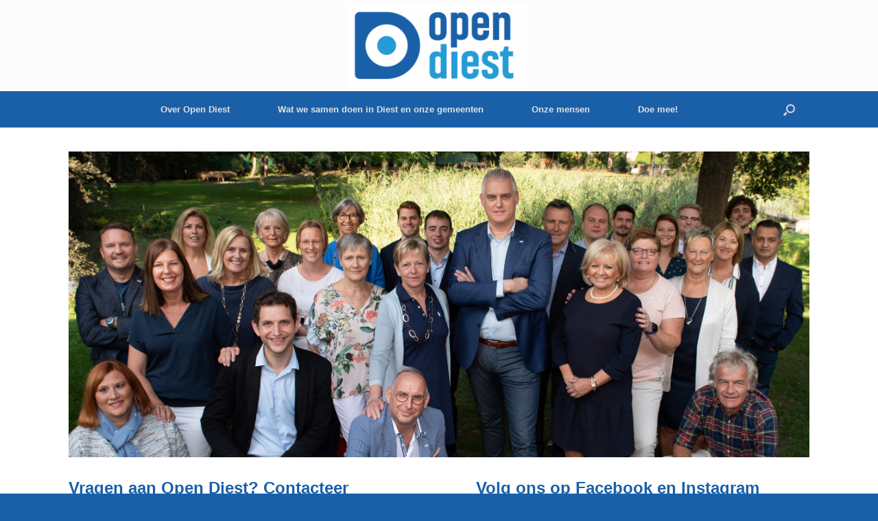

--- FILE ---
content_type: text/css
request_url: https://www.opendiest.be/wp-content/uploads/tlp-team/team-sc.css?ver=1653840600
body_size: 938
content:
/*sc-49638-start*/.rt-team-container.rt-team-container-49638 .single-team-area .overlay a.detail-popup, .rt-team-container.rt-team-container-49638 .contact-info ul li i{color:#ffffff;}.rt-team-container.rt-team-container-49638 .single-team-area .skill-prog .fill,.tlp-team .rt-team-container.rt-team-container-49638 .tlp-content, .tlp-popup-wrap-49638 .tlp-tooltip + .tooltip > .tooltip-inner, .tlp-modal-49638 .tlp-tooltip + .tooltip > .tooltip-inner, .rt-modal-49638 .tlp-tooltip + .tooltip > .tooltip-inner,.rt-team-container.rt-team-container-49638 .layout1 .tlp-content,.rt-team-container.rt-team-container-49638 .layout11 .single-team-area .tlp-title,.rt-team-container.rt-team-container-49638 .carousel7 .single-team-area .team-name,.rt-team-container.rt-team-container-49638 .layout14 .rt-grid-item .tlp-overlay, .rt-team-container.rt-team-container-49638 .carousel8 .rt-grid-item .tlp-overlay,.rt-team-container.rt-team-container-49638 .isotope6 .single-team-area h3 .team-name,.rt-team-container.rt-team-container-49638 .carousel8 .rt-grid-item .tlp-overlay .social-icons:before,.rt-team-container.rt-team-container-49638 .layout14 .rt-grid-item .tlp-overlay .social-icons:before,.rt-team-container.rt-team-container-49638 .skill-prog .fill,.rt-team-container.rt-team-container-49638 .special-selected-top-wrap .ttp-label,#rt-smart-modal-container.rt-modal-49638 .rt-smart-modal-header,.rt-team-container.rt-team-container-49638 .layout6 .tlp-info-block, .rt-team-container.rt-team-container-49638 .isotope-free .tlp-content, .rt-team-container.rt-team-container-49638 .carousel9 .single-team-area .tlp-overlay{background:#ffffff !important;}.rt-team-container.rt-team-container-49638 .layout15 .single-team-area:before,.rt-team-container.rt-team-container-49638 .isotope10 .single-team-area:before,.rt-team-container.rt-team-container-49638 .carousel11 .single-team-area:before{background:rgba(255,255,255,0.8)}#rt-smart-modal-container.loading.rt-modal-49638 .rt-spinner, .rt-team-container.rt-team-container-49638 .tlp-team-skill .tooltip.top .tooltip-arrow, .tlp-popup-wrap-49638 .tlp-tooltip + .tooltip > .tooltip-arrow, .tlp-modal-49638 .tlp-tooltip + .tooltip > .tooltip-arrow, .rt-modal-49638 .tlp-tooltip + .tooltip > .tooltip-arrow {border-top-color:#ffffff;}.rt-team-container.rt-team-container-49638 .layout6 .tlp-right-arrow:after{border-color: transparent #ffffff;}.rt-team-container.rt-team-container-49638 .layout6 .tlp-left-arrow:after{border-color:#ffffff transparent transparent;}.rt-team-container.rt-team-container-49638 .layout12 .single-team-area h3 .team-name,.rt-team-container.rt-team-container-49638 .isotope6 .single-team-area h3 .team-name,.rt-team-container.rt-team-container-49638  .layout12 .single-team-area h3 .team-name,.rt-team-container.rt-team-container-49638 .isotope6 .single-team-area h3 .team-name {background:#ffffff;}.tlp-popup-wrap-49638 .skill-prog .fill, .tlp-modal-49638 .skill-prog .fill{background-color:#ffffff;}.rt-team-container.rt-team-container-49638 .special-selected-top-wrap .img:after{background:rgba(255,255,255,0.2)}#rt-smart-modal-container.rt-modal-49638 .rt-smart-modal-header a.rt-smart-nav-item{-webkit-text-stroke: 1px rgb(255,255,255);}#rt-smart-modal-container.rt-modal-49638 .rt-smart-modal-header a.rt-smart-modal-close{-webkit-text-stroke: 6px rgb(255,255,255);}.rt-team-container.rt-team-container-49638 .short-bio p,.rt-team-container.rt-team-container-49638 .short-bio p a,.rt-team-container.rt-team-container-49638 .overlay .short-bio p, .rt-team-container.rt-team-container-49638 .overlay .short-bio p a{color:#000000;}/*sc-49638-end*//*sc-49657-start*/.rt-team-container.rt-team-container-49657 .single-team-area .overlay a.detail-popup, .rt-team-container.rt-team-container-49657 .contact-info ul li i{color:#ffffff;}.rt-team-container.rt-team-container-49657 .single-team-area .skill-prog .fill,.tlp-team .rt-team-container.rt-team-container-49657 .tlp-content, .tlp-popup-wrap-49657 .tlp-tooltip + .tooltip > .tooltip-inner, .tlp-modal-49657 .tlp-tooltip + .tooltip > .tooltip-inner, .rt-modal-49657 .tlp-tooltip + .tooltip > .tooltip-inner,.rt-team-container.rt-team-container-49657 .layout1 .tlp-content,.rt-team-container.rt-team-container-49657 .layout11 .single-team-area .tlp-title,.rt-team-container.rt-team-container-49657 .carousel7 .single-team-area .team-name,.rt-team-container.rt-team-container-49657 .layout14 .rt-grid-item .tlp-overlay, .rt-team-container.rt-team-container-49657 .carousel8 .rt-grid-item .tlp-overlay,.rt-team-container.rt-team-container-49657 .isotope6 .single-team-area h3 .team-name,.rt-team-container.rt-team-container-49657 .carousel8 .rt-grid-item .tlp-overlay .social-icons:before,.rt-team-container.rt-team-container-49657 .layout14 .rt-grid-item .tlp-overlay .social-icons:before,.rt-team-container.rt-team-container-49657 .skill-prog .fill,.rt-team-container.rt-team-container-49657 .special-selected-top-wrap .ttp-label,#rt-smart-modal-container.rt-modal-49657 .rt-smart-modal-header,.rt-team-container.rt-team-container-49657 .layout6 .tlp-info-block, .rt-team-container.rt-team-container-49657 .isotope-free .tlp-content, .rt-team-container.rt-team-container-49657 .carousel9 .single-team-area .tlp-overlay{background:#ffffff !important;}.rt-team-container.rt-team-container-49657 .layout15 .single-team-area:before,.rt-team-container.rt-team-container-49657 .isotope10 .single-team-area:before,.rt-team-container.rt-team-container-49657 .carousel11 .single-team-area:before{background:rgba(255,255,255,0.8)}#rt-smart-modal-container.loading.rt-modal-49657 .rt-spinner, .rt-team-container.rt-team-container-49657 .tlp-team-skill .tooltip.top .tooltip-arrow, .tlp-popup-wrap-49657 .tlp-tooltip + .tooltip > .tooltip-arrow, .tlp-modal-49657 .tlp-tooltip + .tooltip > .tooltip-arrow, .rt-modal-49657 .tlp-tooltip + .tooltip > .tooltip-arrow {border-top-color:#ffffff;}.rt-team-container.rt-team-container-49657 .layout6 .tlp-right-arrow:after{border-color: transparent #ffffff;}.rt-team-container.rt-team-container-49657 .layout6 .tlp-left-arrow:after{border-color:#ffffff transparent transparent;}.rt-team-container.rt-team-container-49657 .layout12 .single-team-area h3 .team-name,.rt-team-container.rt-team-container-49657 .isotope6 .single-team-area h3 .team-name,.rt-team-container.rt-team-container-49657  .layout12 .single-team-area h3 .team-name,.rt-team-container.rt-team-container-49657 .isotope6 .single-team-area h3 .team-name {background:#ffffff;}.tlp-popup-wrap-49657 .skill-prog .fill, .tlp-modal-49657 .skill-prog .fill{background-color:#ffffff;}.rt-team-container.rt-team-container-49657 .special-selected-top-wrap .img:after{background:rgba(255,255,255,0.2)}#rt-smart-modal-container.rt-modal-49657 .rt-smart-modal-header a.rt-smart-nav-item{-webkit-text-stroke: 1px rgb(255,255,255);}#rt-smart-modal-container.rt-modal-49657 .rt-smart-modal-header a.rt-smart-modal-close{-webkit-text-stroke: 6px rgb(255,255,255);}.rt-team-container.rt-team-container-49657 .short-bio p,.rt-team-container.rt-team-container-49657 .short-bio p a,.rt-team-container.rt-team-container-49657 .overlay .short-bio p, .rt-team-container.rt-team-container-49657 .overlay .short-bio p a{color:#0c0c0c;}/*sc-49657-end*//*sc-49845-start*/.rt-team-container.rt-team-container-49845 .single-team-area .overlay a.detail-popup, .rt-team-container.rt-team-container-49845 .contact-info ul li i{color:#ffffff;}.rt-team-container.rt-team-container-49845 .single-team-area .skill-prog .fill,.tlp-team .rt-team-container.rt-team-container-49845 .tlp-content, .tlp-popup-wrap-49845 .tlp-tooltip + .tooltip > .tooltip-inner, .tlp-modal-49845 .tlp-tooltip + .tooltip > .tooltip-inner, .rt-modal-49845 .tlp-tooltip + .tooltip > .tooltip-inner,.rt-team-container.rt-team-container-49845 .layout1 .tlp-content,.rt-team-container.rt-team-container-49845 .layout11 .single-team-area .tlp-title,.rt-team-container.rt-team-container-49845 .carousel7 .single-team-area .team-name,.rt-team-container.rt-team-container-49845 .layout14 .rt-grid-item .tlp-overlay, .rt-team-container.rt-team-container-49845 .carousel8 .rt-grid-item .tlp-overlay,.rt-team-container.rt-team-container-49845 .isotope6 .single-team-area h3 .team-name,.rt-team-container.rt-team-container-49845 .carousel8 .rt-grid-item .tlp-overlay .social-icons:before,.rt-team-container.rt-team-container-49845 .layout14 .rt-grid-item .tlp-overlay .social-icons:before,.rt-team-container.rt-team-container-49845 .skill-prog .fill,.rt-team-container.rt-team-container-49845 .special-selected-top-wrap .ttp-label,#rt-smart-modal-container.rt-modal-49845 .rt-smart-modal-header,.rt-team-container.rt-team-container-49845 .layout6 .tlp-info-block, .rt-team-container.rt-team-container-49845 .isotope-free .tlp-content, .rt-team-container.rt-team-container-49845 .carousel9 .single-team-area .tlp-overlay{background:#ffffff !important;}.rt-team-container.rt-team-container-49845 .layout15 .single-team-area:before,.rt-team-container.rt-team-container-49845 .isotope10 .single-team-area:before,.rt-team-container.rt-team-container-49845 .carousel11 .single-team-area:before{background:rgba(255,255,255,0.8)}#rt-smart-modal-container.loading.rt-modal-49845 .rt-spinner, .rt-team-container.rt-team-container-49845 .tlp-team-skill .tooltip.top .tooltip-arrow, .tlp-popup-wrap-49845 .tlp-tooltip + .tooltip > .tooltip-arrow, .tlp-modal-49845 .tlp-tooltip + .tooltip > .tooltip-arrow, .rt-modal-49845 .tlp-tooltip + .tooltip > .tooltip-arrow {border-top-color:#ffffff;}.rt-team-container.rt-team-container-49845 .layout6 .tlp-right-arrow:after{border-color: transparent #ffffff;}.rt-team-container.rt-team-container-49845 .layout6 .tlp-left-arrow:after{border-color:#ffffff transparent transparent;}.rt-team-container.rt-team-container-49845 .layout12 .single-team-area h3 .team-name,.rt-team-container.rt-team-container-49845 .isotope6 .single-team-area h3 .team-name,.rt-team-container.rt-team-container-49845  .layout12 .single-team-area h3 .team-name,.rt-team-container.rt-team-container-49845 .isotope6 .single-team-area h3 .team-name {background:#ffffff;}.tlp-popup-wrap-49845 .skill-prog .fill, .tlp-modal-49845 .skill-prog .fill{background-color:#ffffff;}.rt-team-container.rt-team-container-49845 .special-selected-top-wrap .img:after{background:rgba(255,255,255,0.2)}#rt-smart-modal-container.rt-modal-49845 .rt-smart-modal-header a.rt-smart-nav-item{-webkit-text-stroke: 1px rgb(255,255,255);}#rt-smart-modal-container.rt-modal-49845 .rt-smart-modal-header a.rt-smart-modal-close{-webkit-text-stroke: 6px rgb(255,255,255);}.rt-team-container.rt-team-container-49845 .short-bio p,.rt-team-container.rt-team-container-49845 .short-bio p a,.rt-team-container.rt-team-container-49845 .overlay .short-bio p, .rt-team-container.rt-team-container-49845 .overlay .short-bio p a{color:#000000;}/*sc-49845-end*//*sc-49842-start*/.rt-team-container.rt-team-container-49842 .single-team-area .overlay a.detail-popup, .rt-team-container.rt-team-container-49842 .contact-info ul li i{color:#ffffff;}.rt-team-container.rt-team-container-49842 .single-team-area .skill-prog .fill,.tlp-team .rt-team-container.rt-team-container-49842 .tlp-content, .tlp-popup-wrap-49842 .tlp-tooltip + .tooltip > .tooltip-inner, .tlp-modal-49842 .tlp-tooltip + .tooltip > .tooltip-inner, .rt-modal-49842 .tlp-tooltip + .tooltip > .tooltip-inner,.rt-team-container.rt-team-container-49842 .layout1 .tlp-content,.rt-team-container.rt-team-container-49842 .layout11 .single-team-area .tlp-title,.rt-team-container.rt-team-container-49842 .carousel7 .single-team-area .team-name,.rt-team-container.rt-team-container-49842 .layout14 .rt-grid-item .tlp-overlay, .rt-team-container.rt-team-container-49842 .carousel8 .rt-grid-item .tlp-overlay,.rt-team-container.rt-team-container-49842 .isotope6 .single-team-area h3 .team-name,.rt-team-container.rt-team-container-49842 .carousel8 .rt-grid-item .tlp-overlay .social-icons:before,.rt-team-container.rt-team-container-49842 .layout14 .rt-grid-item .tlp-overlay .social-icons:before,.rt-team-container.rt-team-container-49842 .skill-prog .fill,.rt-team-container.rt-team-container-49842 .special-selected-top-wrap .ttp-label,#rt-smart-modal-container.rt-modal-49842 .rt-smart-modal-header,.rt-team-container.rt-team-container-49842 .layout6 .tlp-info-block, .rt-team-container.rt-team-container-49842 .isotope-free .tlp-content, .rt-team-container.rt-team-container-49842 .carousel9 .single-team-area .tlp-overlay{background:#ffffff !important;}.rt-team-container.rt-team-container-49842 .layout15 .single-team-area:before,.rt-team-container.rt-team-container-49842 .isotope10 .single-team-area:before,.rt-team-container.rt-team-container-49842 .carousel11 .single-team-area:before{background:rgba(255,255,255,0.8)}#rt-smart-modal-container.loading.rt-modal-49842 .rt-spinner, .rt-team-container.rt-team-container-49842 .tlp-team-skill .tooltip.top .tooltip-arrow, .tlp-popup-wrap-49842 .tlp-tooltip + .tooltip > .tooltip-arrow, .tlp-modal-49842 .tlp-tooltip + .tooltip > .tooltip-arrow, .rt-modal-49842 .tlp-tooltip + .tooltip > .tooltip-arrow {border-top-color:#ffffff;}.rt-team-container.rt-team-container-49842 .layout6 .tlp-right-arrow:after{border-color: transparent #ffffff;}.rt-team-container.rt-team-container-49842 .layout6 .tlp-left-arrow:after{border-color:#ffffff transparent transparent;}.rt-team-container.rt-team-container-49842 .layout12 .single-team-area h3 .team-name,.rt-team-container.rt-team-container-49842 .isotope6 .single-team-area h3 .team-name,.rt-team-container.rt-team-container-49842  .layout12 .single-team-area h3 .team-name,.rt-team-container.rt-team-container-49842 .isotope6 .single-team-area h3 .team-name {background:#ffffff;}.tlp-popup-wrap-49842 .skill-prog .fill, .tlp-modal-49842 .skill-prog .fill{background-color:#ffffff;}.rt-team-container.rt-team-container-49842 .special-selected-top-wrap .img:after{background:rgba(255,255,255,0.2)}#rt-smart-modal-container.rt-modal-49842 .rt-smart-modal-header a.rt-smart-nav-item{-webkit-text-stroke: 1px rgb(255,255,255);}#rt-smart-modal-container.rt-modal-49842 .rt-smart-modal-header a.rt-smart-modal-close{-webkit-text-stroke: 6px rgb(255,255,255);}.rt-team-container.rt-team-container-49842 .short-bio p,.rt-team-container.rt-team-container-49842 .short-bio p a,.rt-team-container.rt-team-container-49842 .overlay .short-bio p, .rt-team-container.rt-team-container-49842 .overlay .short-bio p a{color:#000000;}/*sc-49842-end*/